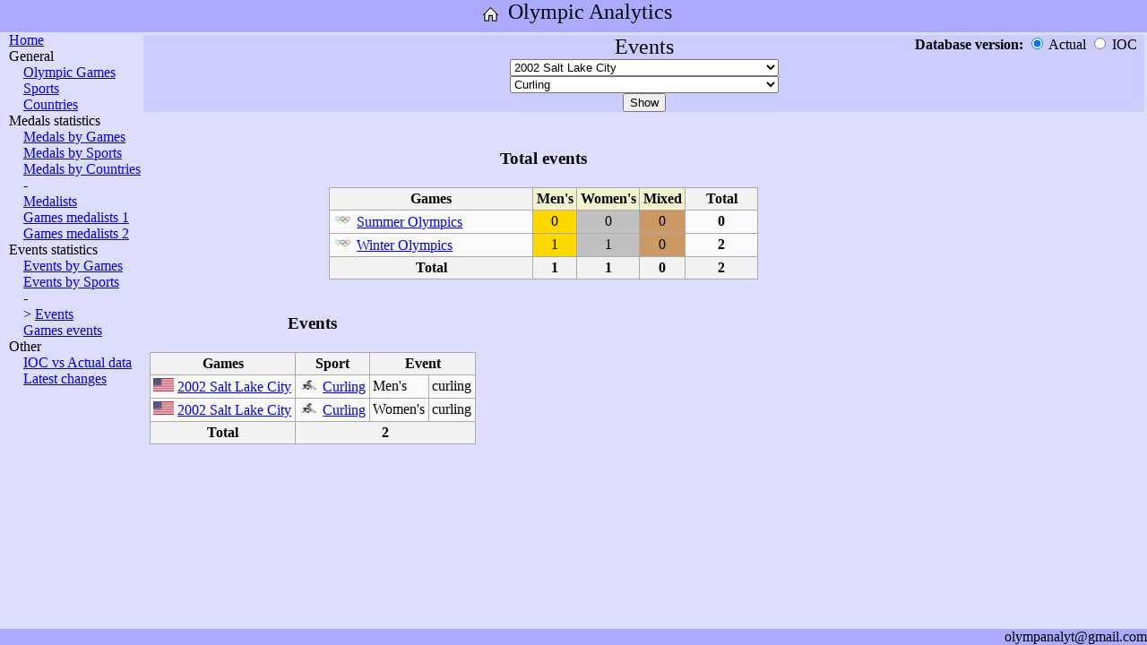

--- FILE ---
content_type: text/html; charset=UTF-8
request_url: http://olympanalyt.com/OlympAnalytics.php?param_pagetype=Events&param_dbversion=&param_country=ALL&param_games=2002/2&param_sport=Curling
body_size: 3510
content:
<!DOCTYPE html>
<html>

<head>
    <meta http-equiv="Content-Type" content="text/html; charset=UTF-8"/>
    <link rel="stylesheet" href="style.css" type="text/css">
    <title>Olympic Games: results, medals, statistics, analytics</title>
    <meta name="description" content="Olympic Analytics - all figures, analytics, statistics. Olympic Games: results, medals, statistics, analytics. Results by Games, Countries, Sports, Events.">

    <meta name="keywords" content="Olympic Games results medals statistics analytics countries sports events">

    <meta name="viewport" content="width=device-width, initial-scale=1">
</head>

<body>
<div id="container">
    <div id="header">
        <A href="OlympAnalytics.php" style="vertical-align: top;"><img alt="Home" title="Home" src="Images/Site_Home.png" width="32" height="32"></A>
        <font size=5 style="vertical-align: top;">Olympic Analytics</font><br>
    </div>
    <div id="middle">
    <div id="left">
	        <A href="OlympAnalytics.php">Home</A><br>
        General<br>
        &emsp;<A href="OlympAnalytics.php?param_pagetype=RefGames&param_dbversion=&param_country=ALL&param_games=2002/2&param_sport=Curling">Olympic Games</A><br>
        &emsp;<A href="OlympAnalytics.php?param_pagetype=RefSports&param_dbversion=&param_country=ALL&param_games=2002/2&param_sport=Curling">Sports</A><br>
        &emsp;<A href="OlympAnalytics.php?param_pagetype=RefCountries&param_dbversion=&param_country=ALL&param_games=2002/2&param_sport=Curling">Countries</A><br>
	Medals statistics<br>
        &emsp;<A href="OlympAnalytics.php?param_pagetype=MedalsByGames&param_dbversion=&param_country=ALL&param_games=2002/2&param_sport=Curling">Medals by Games</A><br>
        &emsp;<A href="OlympAnalytics.php?param_pagetype=MedalsBySports&param_dbversion=&param_country=ALL&param_games=2002/2&param_sport=Curling">Medals by Sports</A><br>
        &emsp;<A href="OlympAnalytics.php?param_pagetype=MedalsByCountries&param_dbversion=&param_country=ALL&param_games=2002/2&param_sport=Curling">Medals by Countries</A><br>
        &emsp;-<br>
        &emsp;<A href="OlympAnalytics.php?param_pagetype=Medals&param_dbversion=&param_country=ALL&param_games=2002/2&param_sport=Curling">Medalists</A><br>
        &emsp;<A href="OlympAnalytics.php?param_pagetype=MedalsOfGames1&param_dbversion=&param_country=ALL&param_games=2002/2&param_sport=Curling">Games medalists 1</A><br>
        &emsp;<A href="OlympAnalytics.php?param_pagetype=MedalsOfGames2&param_dbversion=&param_country=ALL&param_games=2002/2&param_sport=Curling">Games medalists 2</A><br>
	Events statistics<br>
        &emsp;<A href="OlympAnalytics.php?param_pagetype=EventsByGames&param_dbversion=&param_country=ALL&param_games=2002/2&param_sport=Curling">Events by Games</A><br>
        &emsp;<A href="OlympAnalytics.php?param_pagetype=EventsBySports&param_dbversion=&param_country=ALL&param_games=2002/2&param_sport=Curling">Events by Sports</A><br>
        &emsp;-<br>
        &emsp;> <A href="OlympAnalytics.php?param_pagetype=Events&param_dbversion=&param_country=ALL&param_games=2002/2&param_sport=Curling">Events</A><br>
        &emsp;<A href="OlympAnalytics.php?param_pagetype=EventsOfGames&param_dbversion=&param_country=ALL&param_games=2002/2&param_sport=Curling">Games events</A><br>
        Other<br>
        &emsp;<A href="OlympAnalytics.php?param_pagetype=ResultsDBDifferences&param_dbversion=&param_country=ALL&param_games=2002/2&param_sport=Curling">IOC vs Actual data</A><br>
        &emsp;<A href="OlympAnalytics.php?param_pagetype=LatestChanges">Latest changes</A><br>
    </div>
    <div id="content">

			<table class=invisible style="margin:0; padding:0; width:100%;"><tr><td>
	<form action="OlympAnalytics.php"><div style="background-color:#CCCCFF; text-align:center;">
	<input name="param_pagetype" type="hidden" value="Events">
	<div style="position: relative;">
	    <font size=5>Events</font>
	    <div style="position: absolute; right: 0px; top: 0px; text-align: right;">
		<b>Database version: </b>
		<input name="param_dbversion" id="chb_Custom" type="radio" value="" checked onclick="btnDBVer()"> Actual
		<input name="param_dbversion" id="chb_IOC" type="radio" value="IOC" onclick="btnDBVer()"> IOC &nbsp;
	    </div>
	</div><input name="param_country" type="hidden" value="ALL"><select name="param_games" id="selG" selected="ALL" class=simpleselect onchange="btnDisable()">
		<option value="ALL">ALL GAMES</option><option disabled>************Summer Olympic Games************</option>
		    <option value="2024/1">2024 Paris</option>
		<option value="2020/1">2021 Tokyo</option>
		<option value="2016/1">2016 Rio de Janeiro</option>
		<option value="2012/1">2012 London</option>
		<option value="2008/1">2008 Beijing</option>
		<option value="2004/1">2004 Athens</option>
		<option value="2000/1">2000 Sydney</option>
		<option value="1996/1">1996 Atlanta</option>
		<option value="1992/1">1992 Barcelona</option>
		<option value="1988/1">1988 Seoul</option>
		<option value="1984/1">1984 Los Angeles</option>
		<option value="1980/1">1980 Moscow</option>
		<option value="1976/1">1976 Montreal</option>
		<option value="1972/1">1972 Munich</option>
		<option value="1968/1">1968 Mexico</option>
		<option value="1964/1">1964 Tokyo</option>
		<option value="1960/1">1960 Rome</option>
		<option value="1956/1">1956 Melbourne / Stockholm</option>
		<option value="1952/1">1952 Helsinki</option>
		<option value="1948/1">1948 London</option>
		<option value="1936/1">1936 Berlin</option>
		<option value="1932/1">1932 Los Angeles</option>
		<option value="1928/1">1928 Amsterdam</option>
		<option value="1924/1">1924 Paris</option>
		<option value="1920/1">1920 Antwerp</option>
		<option value="1912/1">1912 Stockholm</option>
		<option value="1908/1">1908 London</option>
		<option value="1904/1">1904 St Louis</option>
		<option value="1900/1">1900 Paris</option>
		<option value="1896/1">1896 Athens</option>
		<option disabled>************Winter Olympic Games************</option>
		    <option value="2022/2">2022 Beijing</option>
		<option value="2018/2">2018 Pyeongchang</option>
		<option value="2014/2">2014 Sochi</option>
		<option value="2010/2">2010 Vancouver</option>
		<option value="2006/2">2006 Turin</option>
		<option value="2002/2" selected="selected">2002 Salt Lake City</option>
		<option value="1998/2">1998 Nagano</option>
		<option value="1994/2">1994 Lillehammer</option>
		<option value="1992/2">1992 Albertville</option>
		<option value="1988/2">1988 Calgary</option>
		<option value="1984/2">1984 Sarajevo</option>
		<option value="1980/2">1980 Lake Placid</option>
		<option value="1976/2">1976 Innsbruck</option>
		<option value="1972/2">1972 Sapporo</option>
		<option value="1968/2">1968 Grenoble</option>
		<option value="1964/2">1964 Innsbruck</option>
		<option value="1960/2">1960 Squaw Valley</option>
		<option value="1956/2">1956 Cortina d'Ampezzo</option>
		<option value="1952/2">1952 Oslo</option>
		<option value="1948/2">1948 St. Moritz</option>
		<option value="1936/2">1936 Garmisch-Partenkirchen</option>
		<option value="1932/2">1932 Lake Placid</option>
		<option value="1928/2">1928 St. Moritz</option>
		<option value="1924/2">1924 Chamonix</option>
		</select><br><select name="param_sport" id="selD" selected="ALL" class=simpleselect onchange="btnDisable()">
		<option value="ALL">ALL SPORTS</option><option disabled>************Summer sports************</option>
		    <option value="3x3 Basketball">3x3 Basketball</option>
		<option value="Archery">Archery</option>
		<option value="Artistic Swimming">Artistic Swimming</option>
		<option value="Athletics">Athletics</option>
		<option value="Badminton">Badminton</option>
		<option value="Basketball">Basketball</option>
		<option value="Beach Volleyball">Beach Volleyball</option>
		<option value="Boxing">Boxing</option>
		<option value="Breaking">Breaking</option>
		<option value="Canoe Slalom">Canoe Slalom</option>
		<option value="Canoe Sprint">Canoe Sprint</option>
		<option value="Cycling BMX Freestyle">Cycling BMX Freestyle</option>
		<option value="Cycling BMX Racing">Cycling BMX Racing</option>
		<option value="Cycling Mountain Bike">Cycling Mountain Bike</option>
		<option value="Cycling Road">Cycling Road</option>
		<option value="Cycling Track">Cycling Track</option>
		<option value="Diving">Diving</option>
		<option value="Equestrian Dressage">Equestrian Dressage</option>
		<option value="Equestrian Eventing">Equestrian Eventing</option>
		<option value="Equestrian Jumping">Equestrian Jumping</option>
		<option value="Fencing">Fencing</option>
		<option value="Football">Football</option>
		<option value="Golf">Golf</option>
		<option value="Gymnastics Artistic">Gymnastics Artistic</option>
		<option value="Gymnastics Rhythmic">Gymnastics Rhythmic</option>
		<option value="Handball">Handball</option>
		<option value="Hockey">Hockey</option>
		<option value="Judo">Judo</option>
		<option value="Marathon swimming">Marathon swimming</option>
		<option value="Modern Pentathlon">Modern Pentathlon</option>
		<option value="Rowing">Rowing</option>
		<option value="Rugby">Rugby</option>
		<option value="Sailing">Sailing</option>
		<option value="Shooting">Shooting</option>
		<option value="Skateboarding">Skateboarding</option>
		<option value="Sport Climbing">Sport Climbing</option>
		<option value="Surfing">Surfing</option>
		<option value="Swimming">Swimming</option>
		<option value="Table Tennis">Table Tennis</option>
		<option value="Taekwondo">Taekwondo</option>
		<option value="Tennis">Tennis</option>
		<option value="Trampoline">Trampoline</option>
		<option value="Triathlon">Triathlon</option>
		<option value="Volleyball">Volleyball</option>
		<option value="Water Polo">Water Polo</option>
		<option value="Weightlifting">Weightlifting</option>
		<option value="Wrestling Freestyle">Wrestling Freestyle</option>
		<option value="Wrestling Greco-Roman">Wrestling Greco-Roman</option>
		<option disabled>************Discontinued summer sports************</option>
		    <option value="Baseball">Baseball</option>
		<option value="Baseball^(1992-2008)">Baseball^(1992-2008)</option>
		<option value="Basque Pelota">Basque Pelota</option>
		<option value="Cricket">Cricket</option>
		<option value="Croquet">Croquet</option>
		<option value="Equestrian Vaulting">Equestrian Vaulting</option>
		<option value="Jeu de Paume">Jeu de Paume</option>
		<option value="Karate">Karate</option>
		<option value="Lacrosse">Lacrosse</option>
		<option value="Polo">Polo</option>
		<option value="Rackets">Rackets</option>
		<option value="Roque">Roque</option>
		<option value="Softball">Softball</option>
		<option value="Softball^(1996-2008)">Softball^(1996-2008)</option>
		<option value="Tug of War">Tug of War</option>
		<option value="Water Motorsports">Water Motorsports</option>
		<option disabled>************Winter sports************</option>
		    <option value="Alpine Skiing">Alpine Skiing</option>
		<option value="Biathlon">Biathlon</option>
		<option value="Bobsleigh">Bobsleigh</option>
		<option value="Cross Country Skiing">Cross Country Skiing</option>
		<option value="Curling" selected="selected">Curling</option>
		<option value="Figure skating">Figure skating</option>
		<option value="Freestyle Skiing">Freestyle Skiing</option>
		<option value="Ice Hockey">Ice Hockey</option>
		<option value="Luge">Luge</option>
		<option value="Nordic Combined">Nordic Combined</option>
		<option value="Short Track Speed Skating">Short Track Speed Skating</option>
		<option value="Skeleton">Skeleton</option>
		<option value="Ski Jumping">Ski Jumping</option>
		<option value="Snowboard">Snowboard</option>
		<option value="Speed skating">Speed skating</option>
		<option disabled>************Discontinued winter sports************</option>
		    <option value="Military Patrol">Military Patrol</option>
		</select><br><input type=submit id="btn" value="Show"><br></div></form><script>
	    document.getElementById("chb_Custom").disabled = false;
	    document.getElementById("chb_IOC"   ).disabled = false;
	    function btnDisable() {
		document.getElementById("btn").disabled = false || (document.getElementById("selG").value == ""   ) || (document.getElementById("selD").value == ""   ) || ((document.getElementById("selG").value == "ALL") && (document.getElementById("selD").value == "ALL"));
		}
	    btnDisable();
	    function btnDBVer() {
		;
		}
	</script>
	</td></tr></table>
	<div style="padding: 0 0 0 10px;">
	<div style="margin-left:200px;">
	<table class=simpletable style="text-align:center;">
	<tr><th colspan=5 style="background-color:#DDDDFF; border-left:hidden; border-right:hidden; border-top:hidden"><h3>Total events</h3></th></tr>
	<tr>
	<th width=220>Games</th>
	<th style="background-color:#f2f2ce; width:2em;">Men's</th>
	<th style="background-color:#f2f2ce; width:2em;">Women's</th>
	<th style="background-color:#f2f2ce; width:2em;">Mixed</th>
	<th style="width:4.5em; font-weight:bold;">Total</th>
	</tr>
	<tr>
	<td align="left"><img alt="Olympic Games" title="Olympic Games" src="Images/Flag_ZZX.png" width="23" height="15" /> <A href="OlympAnalytics.php?param_pagetype=RefGames&param_dbversion=&param_country=ALL&param_games=2002/2&param_sport=Curling#SummerOlympics" title="Summer Olympics">Summer Olympics</a></td>
	<td style="background: gold">0</td>
	<td style="background: silver">0</td>
	<td style="background: #c96">0</td>
	<td><b>0</b></td>
	</tr><tr>
	<td align="left"><img alt="Olympic Games" title="Olympic Games" src="Images/Flag_ZZX.png" width="23" height="15" /> <A href="OlympAnalytics.php?param_pagetype=RefGames&param_dbversion=&param_country=ALL&param_games=2002/2&param_sport=Curling#WinterOlympics" title="Winter Olympics">Winter Olympics</a></td>
	<td style="background: gold">1</td>
	<td style="background: silver">1</td>
	<td style="background: #c96">0</td>
	<td><b>2</b></td>
	</tr><tr>
	<th>Total</th>
	<th>1</th>
	<th>1</th>
	<th>0</th>
	<th>2</th>
	</tr>
	</table>
	
	</div>
	<table class=simpletable style="text-align:left;">
	<tr><th colspan=7 style="background-color:#DDDDFF; border-left:hidden; border-right:hidden; border-top:hidden"><h3>Events</h3></th></tr>
	<tr>
	<th>Games</th>
	<th>Sport</th>
	<th colspan=2>Event</th>
	</tr>
	<tr>
	    <td><img alt="United States" title="United States" src="Images/Flag_USA.png" width="23" height="15" /> <a href="OlympAnalytics.php?param_pagetype=AGame&param_dbversion=&param_country=ALL&param_games=2002/2&param_sport=Curling" title="2002_Winter_Olympics">2002 Salt Lake City</a></td>
	    <td><img alt="Curling" title="Curling" src="Images/Sport_Curling.png" width="23" height="15" /> <a href="OlympAnalytics.php?param_pagetype=ASport&param_dbversion=&param_country=ALL&param_games=2002/2&param_sport=Curling" title="Curling_at_the_Olympics">Curling</a></td>
	    <td>Men's</td>
	    <td>curling</td>
	    </tr>
	    <tr>
	    <td><img alt="United States" title="United States" src="Images/Flag_USA.png" width="23" height="15" /> <a href="OlympAnalytics.php?param_pagetype=AGame&param_dbversion=&param_country=ALL&param_games=2002/2&param_sport=Curling" title="2002_Winter_Olympics">2002 Salt Lake City</a></td>
	    <td><img alt="Curling" title="Curling" src="Images/Sport_Curling.png" width="23" height="15" /> <a href="OlympAnalytics.php?param_pagetype=ASport&param_dbversion=&param_country=ALL&param_games=2002/2&param_sport=Curling" title="Curling_at_the_Olympics">Curling</a></td>
	    <td>Women's</td>
	    <td>curling</td>
	    </tr>
	    <tr>
	<th>Total</th>
	<th colspan=3>2</th>
	</tr>
	</table>
	
	</div>
    </div>
    </div>
    <div id="footer">olympanalyt@gmail.com</div>
</div>

</body>
</html>
